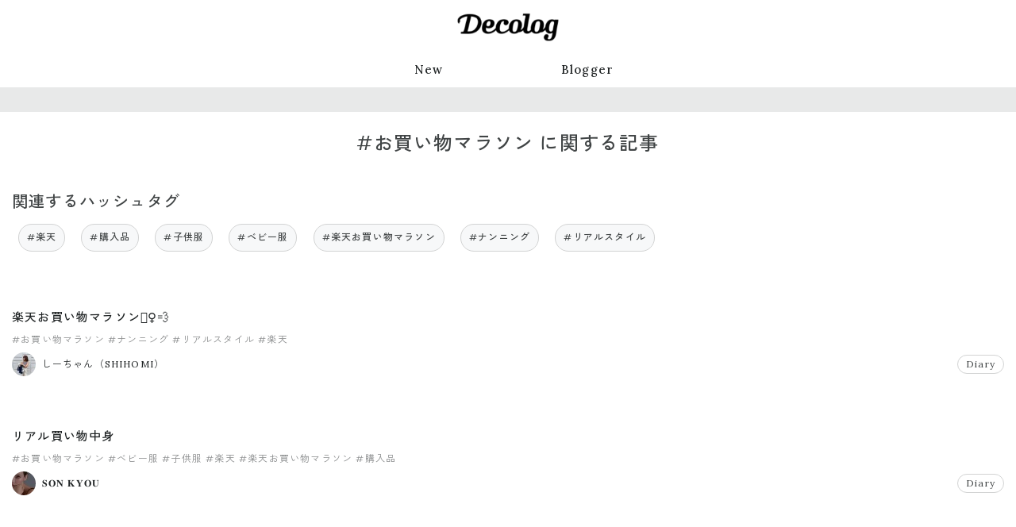

--- FILE ---
content_type: text/plain; charset=utf-8
request_url: https://ra.gssprt.jp/seat/v2
body_size: 140
content:
eyJhbGciOiJIUzI1NiIsInR5cCI6IkpXVCJ9.eyJtZWRpYV9pZCI6NDczMSwiaXRlbV9pZCI6IjVjZmI2MzQ2IiwiYXVkIjoiaHR0cHM6Ly93d3cuZGNsb2cuanAvIiwiZXhwIjoxNzY5MjU1MDUwLCJpYXQiOjE3NjkyNTQ5OTAsImlzcyI6ImdlbmllZSIsIm5iZiI6MTc2OTI1NDk5MH0.hbsPwIoDWOGvnN3Cp3kYn-X0_snDlsNRC-8QyWhgNVI